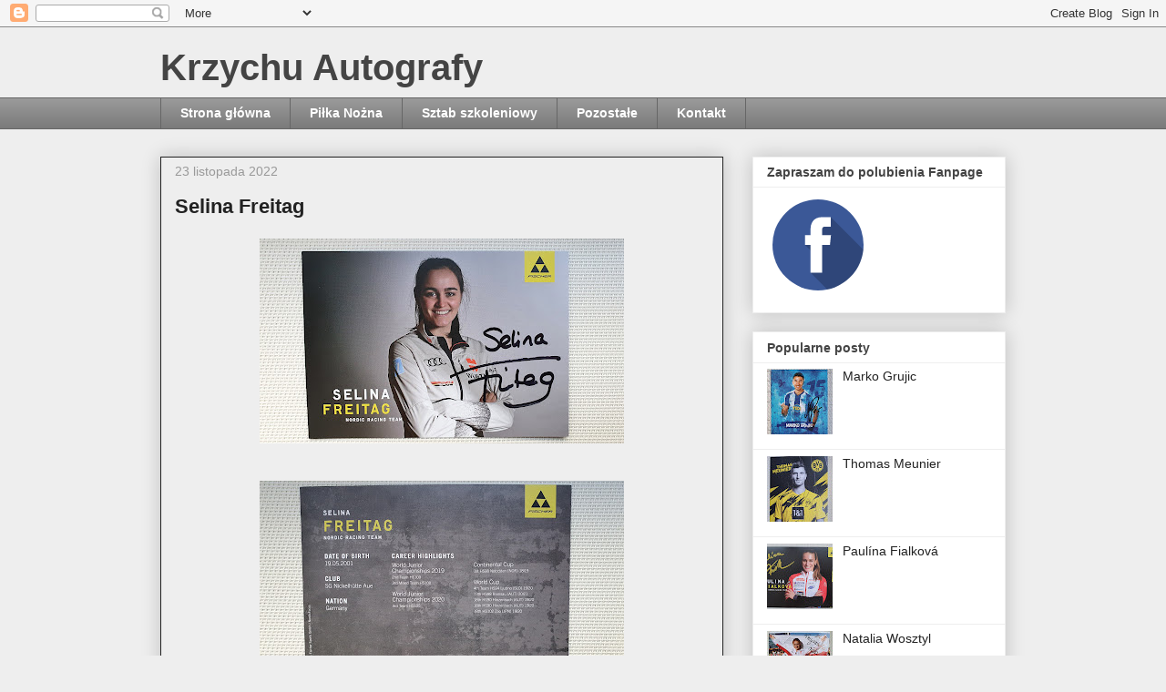

--- FILE ---
content_type: text/html; charset=UTF-8
request_url: https://krzychu-autografy.blogspot.com/b/stats?style=BLACK_TRANSPARENT&timeRange=ALL_TIME&token=APq4FmCLTP9mUcDV1qbzZFWDCwgQGhu76hXLFokOxstoXLVRxQ_o4oKiyGGVAdkd-1yD5zr34pfPOrxNRzvr0HMyhinqiFk1rg
body_size: -30
content:
{"total":90135,"sparklineOptions":{"backgroundColor":{"fillOpacity":0.1,"fill":"#000000"},"series":[{"areaOpacity":0.3,"color":"#202020"}]},"sparklineData":[[0,33],[1,24],[2,3],[3,3],[4,1],[5,1],[6,1],[7,4],[8,97],[9,1],[10,1],[11,4],[12,4],[13,0],[14,6],[15,0],[16,1],[17,2],[18,23],[19,4],[20,2],[21,3],[22,2],[23,1],[24,1],[25,5],[26,9],[27,38],[28,0],[29,1]],"nextTickMs":3600000}